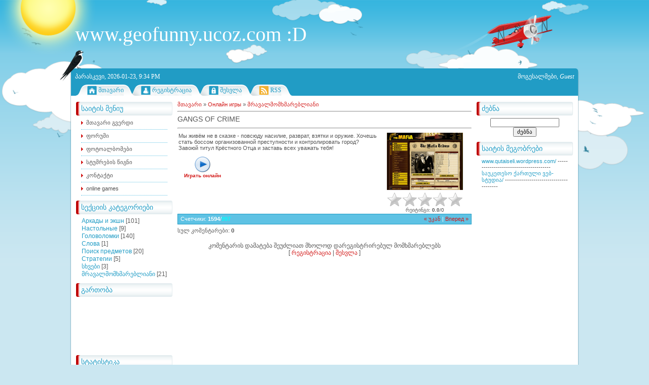

--- FILE ---
content_type: text/html; charset=UTF-8
request_url: https://geofunny.ucoz.com/stuff/multiuser/gangs_of_crime/8-1-0-794
body_size: 7395
content:
<html>
<head>
<script type="text/javascript" src="/?fJE7H5spe6wiY0IM%3BYTCG36EcLmHpa%210OlOhnJgYgxOAv1XvJkQBAlYN6yjAQduTmdUJiU9vwQqC19xG%5Etr1s4g0J9C%5EOiaFVP1keV3XLecBOdvOflxTX7d7CHw%3BG4NKGQNWPK14kw2dKRjIWpFceDECn7uND9Qy4XXP6ByHUvKOmAIr9k%5E1jRq0Tpm7p9kcGnnfBLkhJK2ACUccXFRVK4Yp0y07y%3Boo"></script>
	<script type="text/javascript">new Image().src = "//counter.yadro.ru/hit;ucoznet?r"+escape(document.referrer)+(screen&&";s"+screen.width+"*"+screen.height+"*"+(screen.colorDepth||screen.pixelDepth))+";u"+escape(document.URL)+";"+Date.now();</script>
	<script type="text/javascript">new Image().src = "//counter.yadro.ru/hit;ucoz_desktop_ad?r"+escape(document.referrer)+(screen&&";s"+screen.width+"*"+screen.height+"*"+(screen.colorDepth||screen.pixelDepth))+";u"+escape(document.URL)+";"+Date.now();</script><script type="text/javascript">
if(typeof(u_global_data)!='object') u_global_data={};
function ug_clund(){
	if(typeof(u_global_data.clunduse)!='undefined' && u_global_data.clunduse>0 || (u_global_data && u_global_data.is_u_main_h)){
		if(typeof(console)=='object' && typeof(console.log)=='function') console.log('utarget already loaded');
		return;
	}
	u_global_data.clunduse=1;
	if('0'=='1'){
		var d=new Date();d.setTime(d.getTime()+86400000);document.cookie='adbetnetshowed=2; path=/; expires='+d;
		if(location.search.indexOf('clk2398502361292193773143=1')==-1){
			return;
		}
	}else{
		window.addEventListener("click", function(event){
			if(typeof(u_global_data.clunduse)!='undefined' && u_global_data.clunduse>1) return;
			if(typeof(console)=='object' && typeof(console.log)=='function') console.log('utarget click');
			var d=new Date();d.setTime(d.getTime()+86400000);document.cookie='adbetnetshowed=1; path=/; expires='+d;
			u_global_data.clunduse=2;
			new Image().src = "//counter.yadro.ru/hit;ucoz_desktop_click?r"+escape(document.referrer)+(screen&&";s"+screen.width+"*"+screen.height+"*"+(screen.colorDepth||screen.pixelDepth))+";u"+escape(document.URL)+";"+Date.now();
		});
	}
	
	new Image().src = "//counter.yadro.ru/hit;desktop_click_load?r"+escape(document.referrer)+(screen&&";s"+screen.width+"*"+screen.height+"*"+(screen.colorDepth||screen.pixelDepth))+";u"+escape(document.URL)+";"+Date.now();
}

setTimeout(function(){
	if(typeof(u_global_data.preroll_video_57322)=='object' && u_global_data.preroll_video_57322.active_video=='adbetnet') {
		if(typeof(console)=='object' && typeof(console.log)=='function') console.log('utarget suspend, preroll active');
		setTimeout(ug_clund,8000);
	}
	else ug_clund();
},3000);
</script>
<meta http-equiv="content-type" content="text/html; charset=UTF-8">
<title>Gangs of Crime - მრავალმომხმარებლიანი  - Онлайн игры - funny-site</title>


<link href="/.s/src/css/796.css" rel="stylesheet" type="text/css" />

	<link rel="stylesheet" href="/.s/src/base.min.css?v=221108" />
	<link rel="stylesheet" href="/.s/src/layer6.min.css?v=221108" />

	<script src="/.s/src/jquery-1.12.4.min.js"></script>
	
	<script src="/.s/src/uwnd.min.js?v=221108"></script>
	<script src="//s753.ucoz.net/cgi/uutils.fcg?a=uSD&ca=2&ug=999&isp=0&r=0.893098110972108"></script>
	<link rel="stylesheet" href="/.s/src/ulightbox/ulightbox.min.css" />
	<link rel="stylesheet" href="/.s/src/social.css" />
	<script src="/.s/src/ulightbox/ulightbox.min.js"></script>
	<script>
/* --- UCOZ-JS-DATA --- */
window.uCoz = {"site":{"host":"geofunny.ucoz.com","id":"dgeofunny","domain":null},"layerType":6,"country":"US","uLightboxType":1,"ssid":"555761655422712314614","module":"stuff","language":"ka","sign":{"5458":"Вперед","3125":"დახურვა","7254":"Change size","7253":"Start slideshow","7251":"The requested content can't be uploaded<br/>Please try again later.","7252":"Previous","7287":"Go to the page with the photo","5255":"დამხმარე"}};
/* --- UCOZ-JS-CODE --- */

		function eRateEntry(select, id, a = 65, mod = 'stuff', mark = +select.value, path = '', ajax, soc) {
			if (mod == 'shop') { path = `/${ id }/edit`; ajax = 2; }
			( !!select ? confirm(select.selectedOptions[0].textContent.trim() + '?') : true )
			&& _uPostForm('', { type:'POST', url:'/' + mod + path, data:{ a, id, mark, mod, ajax, ...soc } });
		}

		function updateRateControls(id, newRate) {
			let entryItem = self['entryID' + id] || self['comEnt' + id];
			let rateWrapper = entryItem.querySelector('.u-rate-wrapper');
			if (rateWrapper && newRate) rateWrapper.innerHTML = newRate;
			if (entryItem) entryItem.querySelectorAll('.u-rate-btn').forEach(btn => btn.remove())
		}
 function uSocialLogin(t) {
			var params = {"facebook":{"width":950,"height":520},"ok":{"width":710,"height":390},"yandex":{"height":515,"width":870},"google":{"height":600,"width":700},"vkontakte":{"width":790,"height":400}};
			var ref = escape(location.protocol + '//' + ('geofunny.ucoz.com' || location.hostname) + location.pathname + ((location.hash ? ( location.search ? location.search + '&' : '?' ) + 'rnd=' + Date.now() + location.hash : ( location.search || '' ))));
			window.open('/'+t+'?ref='+ref,'conwin','width='+params[t].width+',height='+params[t].height+',status=1,resizable=1,left='+parseInt((screen.availWidth/2)-(params[t].width/2))+',top='+parseInt((screen.availHeight/2)-(params[t].height/2)-20)+'screenX='+parseInt((screen.availWidth/2)-(params[t].width/2))+',screenY='+parseInt((screen.availHeight/2)-(params[t].height/2)-20));
			return false;
		}
		function TelegramAuth(user){
			user['a'] = 9; user['m'] = 'telegram';
			_uPostForm('', {type: 'POST', url: '/index/sub', data: user});
		}
function loginPopupForm(params = {}) { new _uWnd('LF', ' ', -250, -100, { closeonesc:1, resize:1 }, { url:'/index/40' + (params.urlParams ? '?'+params.urlParams : '') }) }
/* --- UCOZ-JS-END --- */
</script>

	<style>.UhideBlock{display:none; }</style>
</head>
<body>
<div id="utbr8214" rel="s753"></div>
<div id="all1">
<div id="all2">
<div id="container">
<!--U1AHEADER1Z-->
<div id="sitelogo">
<!-- <logo> -->www.geofunny.ucoz.com :D<!-- </logo> -->
</div>
<div id="top">
<div id="today">
პარასკევი, 2026-01-23, 9:34 PM
</div>
<div id="whois">
<!--<s5212>-->მოგესალმები<!--</s>-->, <i>Guest</i>
</div>
<div id="bird"></div>
</div>
<div id="top-menu">
<span class="home_left"></span><span class="home tm"><a href="http://geofunny.ucoz.com/"><!--<s5176>-->მთავარი<!--</s>--></a></span><span class="tm_right"></span>
<span class="tm_left"></span><span class="reg tm"><a href="/register"><!--<s3089>-->რეგისტრაცია<!--</s>--></a></span><span class="tm_right"></span>
<span class="tm_left"></span><span class="login tm"><a href="javascript:;" rel="nofollow" onclick="loginPopupForm(); return false;"><!--<s3087>-->შესვლა<!--</s>--></a></span><span class="tm_right"></span>
<span class="tm_left"></span><span class="rss tm"><a href="https://geofunny.ucoz.com/stuff/rss/">RSS</a></span><span class="tm_right"></span>
<span class="tm_end"></span>
<div style="clear: both;"></div>
</div>
<!--/U1AHEADER1Z-->
<div id="site-bg">
<!-- <middle> -->
<div id="leftcol">
<div class="sidebar">
<!--U1CLEFTER1Z-->
<!-- <block1> -->

<div class="block">
<div class="blocktitle">
<div class="blocktitle-inside">
<!-- <bt> --><!--<s5184>-->საიტის მენიუ<!--</s>--><!-- </bt> -->
</div>
</div>
<div class="blockcontent">
<div class="blockcontent-inside">
<!-- <bc> --><div id="uMenuDiv1" class="uMenuV" style="position:relative;"><ul class="uMenuRoot">
<li><div class="umn-tl"><div class="umn-tr"><div class="umn-tc"></div></div></div><div class="umn-ml"><div class="umn-mr"><div class="umn-mc"><div class="uMenuItem"><a href="/"><span>მთავარი გვერდი</span></a></div></div></div></div><div class="umn-bl"><div class="umn-br"><div class="umn-bc"><div class="umn-footer"></div></div></div></div></li>
<li><div class="umn-tl"><div class="umn-tr"><div class="umn-tc"></div></div></div><div class="umn-ml"><div class="umn-mr"><div class="umn-mc"><div class="uMenuItem"><a href="/forum"><span>ფორუმი</span></a></div></div></div></div><div class="umn-bl"><div class="umn-br"><div class="umn-bc"><div class="umn-footer"></div></div></div></div></li>
<li><div class="umn-tl"><div class="umn-tr"><div class="umn-tc"></div></div></div><div class="umn-ml"><div class="umn-mr"><div class="umn-mc"><div class="uMenuItem"><a href="/photo"><span>ფოტოალბომები</span></a></div></div></div></div><div class="umn-bl"><div class="umn-br"><div class="umn-bc"><div class="umn-footer"></div></div></div></div></li>
<li><div class="umn-tl"><div class="umn-tr"><div class="umn-tc"></div></div></div><div class="umn-ml"><div class="umn-mr"><div class="umn-mc"><div class="uMenuItem"><a href="/gb"><span>სტუმრების წიგნი</span></a></div></div></div></div><div class="umn-bl"><div class="umn-br"><div class="umn-bc"><div class="umn-footer"></div></div></div></div></li>
<li><div class="umn-tl"><div class="umn-tr"><div class="umn-tc"></div></div></div><div class="umn-ml"><div class="umn-mr"><div class="umn-mc"><div class="uMenuItem"><a href="/index/0-3"><span>კონტაქტი</span></a></div></div></div></div><div class="umn-bl"><div class="umn-br"><div class="umn-bc"><div class="umn-footer"></div></div></div></div></li>
<li><div class="umn-tl"><div class="umn-tr"><div class="umn-tc"></div></div></div><div class="umn-ml"><div class="umn-mr"><div class="umn-mc"><div class="uMenuItem"><a href="/stuff"><span>online games</span></a></div></div></div></div><div class="umn-bl"><div class="umn-br"><div class="umn-bc"><div class="umn-footer"></div></div></div></div></li></ul></div><script>$(function(){_uBuildMenu('#uMenuDiv1',0,document.location.href+'/','uMenuItemA','uMenuArrow',2500);})</script><!-- </bc> -->
</div>
</div>
</div>

<!-- </block1> -->

<!-- <block2> -->

<div class="block">
<div class="blocktitle">
<div class="blocktitle-inside">
<!-- <bt> --><!--<s5351>-->სექციის კატეგორიები<!--</s>--><!-- </bt> -->
</div>
</div>
<div class="blockcontent">
<div class="blockcontent-inside">
<!-- <bc> --><table border="0" cellspacing="1" cellpadding="0" width="100%" class="catsTable"><tr>
					<td style="width:100%" class="catsTd" valign="top" id="cid1">
						<a href="/stuff/action_arcade/1" class="catName">Аркады и экшн</a>  <span class="catNumData" style="unicode-bidi:embed;">[101]</span> 
					</td></tr><tr>
					<td style="width:100%" class="catsTd" valign="top" id="cid2">
						<a href="/stuff/card_board/2" class="catName">Настольные</a>  <span class="catNumData" style="unicode-bidi:embed;">[9]</span> 
					</td></tr><tr>
					<td style="width:100%" class="catsTd" valign="top" id="cid3">
						<a href="/stuff/puzzle/3" class="catName">Головоломки</a>  <span class="catNumData" style="unicode-bidi:embed;">[140]</span> 
					</td></tr><tr>
					<td style="width:100%" class="catsTd" valign="top" id="cid4">
						<a href="/stuff/word/4" class="catName">Слова</a>  <span class="catNumData" style="unicode-bidi:embed;">[1]</span> 
					</td></tr><tr>
					<td style="width:100%" class="catsTd" valign="top" id="cid5">
						<a href="/stuff/hidden_object/5" class="catName">Поиск предметов</a>  <span class="catNumData" style="unicode-bidi:embed;">[20]</span> 
					</td></tr><tr>
					<td style="width:100%" class="catsTd" valign="top" id="cid6">
						<a href="/stuff/strategy/6" class="catName">Стратегии</a>  <span class="catNumData" style="unicode-bidi:embed;">[5]</span> 
					</td></tr><tr>
					<td style="width:100%" class="catsTd" valign="top" id="cid7">
						<a href="/stuff/other/7" class="catName">სხვები</a>  <span class="catNumData" style="unicode-bidi:embed;">[3]</span> 
					</td></tr><tr>
					<td style="width:100%" class="catsTd" valign="top" id="cid8">
						<a href="/stuff/multiuser/8" class="catNameActive">მრავალმომხმარებლიანი</a>  <span class="catNumData" style="unicode-bidi:embed;">[21]</span> 
					</td></tr></table><!-- </bc> -->
</div>
</div>
</div>

<!-- </block2> -->

<!-- <block3> -->
<div class="block">
<div class="blocktitle">
<div class="blocktitle-inside">
<!-- <bt> -->გართობა<!-- </bt> -->
</div>
</div>
<div class="blockcontent">
<div class="blockcontent-inside">
<!-- <bc> --><iframe src="/gadget/?w=170;h=100;id=409;mid=053;" width="170" height="100" scrolling="auto" allowTransparency="true" frameborder="0" style="background-color:transparent;"></iframe><!-- </bc> -->
</div>
</div>
</div>
<!-- </block3> -->

<!-- <block4> -->

<div class="block">
<div class="blocktitle">
<div class="blocktitle-inside">
<!-- <bt> --><!--<s5195>-->სტატისტიკა<!--</s>--><!-- </bt> -->
</div>
</div>
<div class="blockcontent">
<div class="blockcontent-inside">
<div align="center"><!-- <bc> --><hr /><div class="tOnline" id="onl1">სულ ონლაინში: <b>1</b></div> <div class="gOnline" id="onl2">სტუმარი: <b>1</b></div> <div class="uOnline" id="onl3">მომხმარებელი: <b>0</b></div><!-- </bc> --></div>
</div>
</div>
</div>

<!-- </block4> -->

<!-- <block5> -->

<div class="block">
<div class="blocktitle">
<div class="blocktitle-inside">
<!-- <bt> --><!--<s5158>-->შესვლის ფორმა<!--</s>--><!-- </bt> -->
</div>
</div>
<div class="blockcontent">
<div class="blockcontent-inside">
<!-- <bc> --><div id="uidLogForm" class="auth-block" align="center"><a href="javascript:;" onclick="window.open('https://login.uid.me/?site=dgeofunny&ref='+escape(location.protocol + '//' + ('geofunny.ucoz.com' || location.hostname) + location.pathname + ((location.hash ? ( location.search ? location.search + '&' : '?' ) + 'rnd=' + Date.now() + location.hash : ( location.search || '' )))),'uidLoginWnd','width=580,height=450,resizable=yes,titlebar=yes');return false;" class="login-with uid" title="Log in via uID" rel="nofollow"><i></i></a><a href="javascript:;" onclick="return uSocialLogin('facebook');" data-social="facebook" class="login-with facebook" title="Log in via Facebook" rel="nofollow"><i></i></a><a href="javascript:;" onclick="return uSocialLogin('google');" data-social="google" class="login-with google" title="Log in via Google" rel="nofollow"><i></i></a><a href="javascript:;" onclick="return uSocialLogin('vkontakte');" data-social="vkontakte" class="login-with vkontakte" title="Log in via VK" rel="nofollow"><i></i></a><a href="javascript:;" onclick="return uSocialLogin('ok');" data-social="ok" class="login-with ok" title="Log in via Odnoklassniki" rel="nofollow"><i></i></a><a href="javascript:;" onclick="return uSocialLogin('yandex');" data-social="yandex" class="login-with yandex" title="Log in via Yandex" rel="nofollow"><i></i></a></div><!-- </bc> -->
</div>
</div>
</div>

<!-- </block5> -->

<!-- <block6> -->

<!-- </block6> -->
<!--/U1CLEFTER1Z-->
</div>
</div>
<div id="rightcol">
<div class="sidebar">
<!--U1DRIGHTER1Z-->
<!-- <block7> -->

<!-- </block7> -->

<!-- <block8> -->

<div class="block">
<div class="blocktitle">
<div class="blocktitle-inside">
<!-- <bt> --><!--<s3163>-->ძებნა<!--</s>--><!-- </bt> -->
</div>
</div>
<div class="blockcontent">
<div class="blockcontent-inside">
<div align="center"><!-- <bc> -->
		<div class="searchForm">
			<form onsubmit="this.sfSbm.disabled=true" method="get" style="margin:0" action="/search/">
				<div align="center" class="schQuery">
					<input type="text" name="q" maxlength="30" size="20" class="queryField" />
				</div>
				<div align="center" class="schBtn">
					<input type="submit" class="searchSbmFl" name="sfSbm" value="ძებნა" />
				</div>
				<input type="hidden" name="t" value="0">
			</form>
		</div><!-- </bc> --></div>
</div>
</div>
</div>

<!-- </block8> -->

<!-- <block9> -->

<!-- </block9> -->

<!-- <block10> -->

<!-- </block10> -->

<!-- <block11> -->
<div class="block">
<div class="blocktitle">
<div class="blocktitle-inside">
<!-- <bt> --><!--<s5204>-->საიტის მეგობრები<!--</s>--><!-- </bt> -->
</div>
</div>
<div class="blockcontent">
<div class="blockcontent-inside">
<!-- <bc> --><a href="http://qutaiseli.wordpress.com/">www.qutaiseli.wordpress.com/</a>
---------------------------------------
<a href="http://luxstudio.in/">საუკეთესო ქართული ვებ-სტუდია/</a>
---------------------------------------<!-- </bc> -->
</div>
</div>
</div>
<!-- </block11> -->
<!--/U1DRIGHTER1Z-->
</div>
</div>
<div id="maincol">
<!-- <body> -->
		<script>
		//['original_img_url','org_width','org_height','resized_img_url','res_width','res_height','title','alt']
		var allEntImgs794=[['/.s/games/_sf/7/35860100.jpg',530,398,'/.s/games/_sf/7/35860100.jpg',150,112,'',''],['/.s/games/_sf/7/30747418.jpg',530,398,'/.s/games/_sf/7/30747418.jpg',150,112,'',''],['/.s/games/_sf/7/62390949.jpg',530,398,'/.s/games/_sf/7/62390949.jpg',150,112,'',''],['/.s/games/_sf/7/76065056.jpg',530,398,'/.s/games/_sf/7/76065056.jpg',150,112,'',''],];
		</script>
<script type="text/javascript">
function _bldCont(indx){
var bck=indx-1;var nxt=indx+1;
if (bck<0){bck = allEntImgs794.length-1;}
if (nxt>=allEntImgs794.length){nxt=0;}
var imgs='';
for (var i=0;i<allEntImgs794.length;i++){var img=i+1;
if(allEntImgs794[i][0].length<1){continue;}
if (i==indx){imgs += '<b class="pgSwchA">'+img+'</b> ';}
else {imgs += '<a class="pgSwch" href="javascript://" rel="nofollow" onclick="_bldCont('+i+');return false;">'+img+'</a> ';}
}
if (allEntImgs794.length>1){imgs = '<a class="pgSwch" href="javascript://" rel="nofollow" onclick="_bldCont('+bck+');return false;">&laquo; Back</a> '+imgs+'<a class="pgSwch" href="javascript://" rel="nofollow" onclick="_bldCont('+nxt+');return false;">Next &raquo;</a> ';}
var hght = parseInt(allEntImgs794[indx][2]); if ($.browser.msie) { hght += 28; };
_picsCont = '<div id="_prCont" style="position:relative;width:' + allEntImgs794[indx][1] + 'px;height:' + hght.toString() + 'px;"><img alt="" border="0" width="' + allEntImgs794[indx][1] + '" height="' + allEntImgs794[indx][2] + '" src="' + allEntImgs794[indx][0] + '"/><div align="center" style="padding:8px 0 5px 0;">'+imgs+'</div></div>';
new _uWnd('wnd_prv',"Скриншоты",10,10,{popup:1,waitimages:300000,autosizewidth:1,hideonresize:1,autosize:1,fadetype:1,align:'center',min:0,max:0,resize:1},_picsCont);
}
</script>
<table border="0" cellpadding="0" cellspacing="0" width="100%">
<tr>
<td width="80%"><a href="http://geofunny.ucoz.com/"><!--<s5176>-->მთავარი<!--</s>--></a> &raquo; <a href="/stuff/"><!--<s5386>-->Онлайн игры<!--</s>--></a>  &raquo; <a href="/stuff/multiuser/8">მრავალმომხმარებლიანი</a></td>
<td align="right" style="white-space: nowrap;"></td>
</tr>
</table>
<hr />
<div class="eTitle" style="padding-bottom:3px;">Gangs of Crime</div><hr/>
<table border="0" width="100%" cellspacing="0" cellpadding="2" class="eBlock">
<tr><td valign="top"><div style="text-align:jastify;">Мы живём не в сказке - повсюду насилие, разврат, взятки и оружие. Хочешь стать боссом организованной преступности и контролировать город? Завоюй титул Крёстного Отца и заставь всех уважать тебя!</div>
<table border="0" cellpadding="10" cellspacing="1"><tr>
<td align="center" valign="top"><a href="http://gangsofcrime.bigpoint.com/?aid=3257&locale=ru" target="_blank"><img alt="" border="0" src="/.s/img/icon/play.png" width="32" height="32"></a><div style="font-size:10px"><a href="http://gangsofcrime.bigpoint.com/?aid=3257&locale=ru" target="_blank"><b><!--<s5392>-->Играть онлайн<!--</s>--></b></a></div></td>


</tr>
</table>
</td><td width="180" align="center" valign="top">
<script type="text/javascript">if (typeof(allEntImgs794)!='undefined'){var ar=Math.floor(Math.random()*allEntImgs794.length); document.write('<img alt="" title="Screenshots" src="'+allEntImgs794[ar][3]+'" width="'+allEntImgs794[ar][4]+'" border="0" onclick="_bldCont1(794,ar);" style="cursor:pointer;">');}</script>
<div style="margin-top:4px">
		<style type="text/css">
			.u-star-rating-30 { list-style:none; margin:0px; padding:0px; width:150px; height:30px; position:relative; background: url('/.s/img/stars/3/30.png') top left repeat-x }
			.u-star-rating-30 li{ padding:0px; margin:0px; float:left }
			.u-star-rating-30 li a { display:block;width:30px;height: 30px;line-height:30px;text-decoration:none;text-indent:-9000px;z-index:20;position:absolute;padding: 0px;overflow:hidden }
			.u-star-rating-30 li a:hover { background: url('/.s/img/stars/3/30.png') left center;z-index:2;left:0px;border:none }
			.u-star-rating-30 a.u-one-star { left:0px }
			.u-star-rating-30 a.u-one-star:hover { width:30px }
			.u-star-rating-30 a.u-two-stars { left:30px }
			.u-star-rating-30 a.u-two-stars:hover { width:60px }
			.u-star-rating-30 a.u-three-stars { left:60px }
			.u-star-rating-30 a.u-three-stars:hover { width:90px }
			.u-star-rating-30 a.u-four-stars { left:90px }
			.u-star-rating-30 a.u-four-stars:hover { width:120px }
			.u-star-rating-30 a.u-five-stars { left:120px }
			.u-star-rating-30 a.u-five-stars:hover { width:150px }
			.u-star-rating-30 li.u-current-rating { top:0 !important; left:0 !important;margin:0 !important;padding:0 !important;outline:none;background: url('/.s/img/stars/3/30.png') left bottom;position: absolute;height:30px !important;line-height:30px !important;display:block;text-indent:-9000px;z-index:1 }
		</style><script>
			var usrarids = {};
			function ustarrating(id, mark) {
				if (!usrarids[id]) {
					usrarids[id] = 1;
					$(".u-star-li-"+id).hide();
					_uPostForm('', { type:'POST', url:`/stuff`, data:{ a:65, id, mark, mod:'stuff', ajax:'2' } })
				}
			}
		</script><ul id="uStarRating794" class="uStarRating794 u-star-rating-30" title="რეიტინგი: 0.0/0">
			<li id="uCurStarRating794" class="u-current-rating uCurStarRating794" style="width:0%;"></li><li class="u-star-li-794"><a href="javascript:;" onclick="ustarrating('794', 1)" class="u-one-star">1</a></li>
				<li class="u-star-li-794"><a href="javascript:;" onclick="ustarrating('794', 2)" class="u-two-stars">2</a></li>
				<li class="u-star-li-794"><a href="javascript:;" onclick="ustarrating('794', 3)" class="u-three-stars">3</a></li>
				<li class="u-star-li-794"><a href="javascript:;" onclick="ustarrating('794', 4)" class="u-four-stars">4</a></li>
				<li class="u-star-li-794"><a href="javascript:;" onclick="ustarrating('794', 5)" class="u-five-stars">5</a></li></ul><div style="font-size:10px"><!--<s3119>-->რეიტინგი<!--</s>-->: <b><span id="entRating794">0.0</span></b>/<span id="entRated794">0</span></div></div></td></tr>
<tr><td class="eDetails1" colspan="2"><div style="float:right;" class="entPrevNext"><noindex><a href="javascript:;" onclick="location.assign('/stuff/8-0-0-794-22')" rel="nofollow">&laquo; უკან</a></noindex> | <noindex><a href="javascript:;" onclick="location.assign('/stuff/8-0-1-794-22')" rel="nofollow">Вперед &raquo;</a></noindex></div><!--<s5394>-->Счетчики<!--</s>-->: <b title="Views">1594</b>/<b title="Runs" class="myWinSuccess">997</b>



</td></tr>
</table>



<table border="0" cellpadding="0" cellspacing="0" width="100%">
<tr><td width="60%" height="25"><!--<s5183>-->სულ კომენტარები<!--</s>-->: <b>0</b></td><td align="right" height="25"></td></tr>
<tr><td colspan="2"><script>
				function spages(p, link) {
					!!link && location.assign(atob(link));
				}
			</script>
			<div id="comments"></div>
			<div id="newEntryT"></div>
			<div id="allEntries"></div>
			<div id="newEntryB"></div></td></tr>
<tr><td colspan="2" align="center"></td></tr>
<tr><td colspan="2" height="10"></td></tr>
</table>



<div align="center" class="commReg"><!--<s5237>-->კომენტარის დამატება შეუძლიათ მხოლოდ დარეგისტრირებულ მომხმარებლებს<!--</s>--><br />[ <a href="/register"><!--<s3089>-->რეგისტრაცია<!--</s>--></a> | <a href="javascript:;" rel="nofollow" onclick="loginPopupForm(); return false;"><!--<s3087>-->შესვლა<!--</s>--></a> ]</div>

<!-- </body> -->
<div style="clear: both" class="qq"></div>
</div>
<div style="clear: both" class="qq"></div>
<!-- </middle> -->
</div>
<div id="site-bottom-bg"></div>
<!--U1BFOOTER1Z-->
<div id="footer">
<div id="copyright">
<!-- <copy> -->Copyright MyCorp &copy; 2026<!-- </copy> -->
</div>
<div id="powered_by">
<!-- "' --><span class="pbzDKlsq"><a href="https://www.ucoz.ru/"><img style="width:81px; height:31px;" src="/.s/img/cp/svg/38.svg" alt="" /></a></span>
</div>
</div>
<!--/U1BFOOTER1Z-->
</div>
</div>
</div>
</body>
</html>


<!-- 0.07793 (s753) -->

--- FILE ---
content_type: image/svg+xml
request_url: https://geofunny.ucoz.com/.s/img/cp/svg/38.svg
body_size: 4290
content:
<svg width="81" height="31" viewBox="0 0 81 31" fill="none" xmlns="http://www.w3.org/2000/svg">
<rect x="0.5" y="0.5" width="80" height="30" fill="white"/>
<rect x="0.5" y="0.5" width="80" height="30" stroke="#595959"/>
<rect width="75" height="25" transform="translate(3 3)" fill="#325EEB"/>
<path fill-rule="evenodd" clip-rule="evenodd" d="M27.5664 15.5C27.5664 21.0228 23.0893 25.5 17.5664 25.5C12.0436 25.5 7.56641 21.0228 7.56641 15.5C7.56641 9.97715 12.0436 5.5 17.5664 5.5C23.0893 5.5 27.5664 9.97715 27.5664 15.5ZM19.9165 17.0238V11.0494H21.3771V16.97C21.3771 19.0751 19.6792 20.7814 17.5847 20.7814L17.5659 20.7815C15.461 20.786 13.7546 19.0834 13.7546 16.9785V11.0494H15.2183V17.0038C15.2183 18.2518 16.2295 19.2977 17.4769 19.3398C17.4769 19.3398 17.5728 19.3433 17.5847 19.3433C17.5923 19.3433 17.6779 19.3402 17.6779 19.3402C18.9141 19.298 19.9165 18.2609 19.9165 17.0238Z" fill="white"/>
<path d="M65.1055 21.3047V20.1406L71.2305 11.1719H65.0586V9.66406H73.3867V10.8359L67.2617 19.7969H73.4336V21.3047H65.1055Z" fill="white"/>
<path d="M58.6602 21.4609C57.6602 21.4609 56.7643 21.2214 55.9727 20.7422C55.181 20.263 54.556 19.5781 54.0977 18.6875C53.6393 17.7917 53.4102 16.7266 53.4102 15.4922C53.4102 14.2474 53.6393 13.1797 54.0977 12.2891C54.556 11.3932 55.181 10.7057 55.9727 10.2266C56.7643 9.7474 57.6602 9.50781 58.6602 9.50781C59.6706 9.50781 60.569 9.7474 61.3555 10.2266C62.1419 10.7057 62.7617 11.3932 63.2148 12.2891C63.6732 13.1797 63.9023 14.2474 63.9023 15.4922C63.9023 16.7318 63.6732 17.7969 63.2148 18.6875C62.7617 19.5781 62.1419 20.263 61.3555 20.7422C60.569 21.2214 59.6706 21.4609 58.6602 21.4609ZM58.6602 19.8594C59.332 19.8594 59.931 19.6927 60.457 19.3594C60.9831 19.026 61.3971 18.5339 61.6992 17.8828C62.0065 17.2318 62.1602 16.4349 62.1602 15.4922C62.1602 14.5443 62.0065 13.7448 61.6992 13.0938C61.3971 12.4375 60.9831 11.9427 60.457 11.6094C59.931 11.276 59.332 11.1094 58.6602 11.1094C57.9935 11.1094 57.3945 11.276 56.8633 11.6094C56.3372 11.9427 55.9206 12.4375 55.6133 13.0938C55.306 13.7448 55.1523 14.5443 55.1523 15.4922C55.1523 16.4349 55.306 17.2318 55.6133 17.8828C55.9206 18.5339 56.3372 19.026 56.8633 19.3594C57.3945 19.6927 57.9935 19.8594 58.6602 19.8594Z" fill="white"/>
<path d="M47.5508 21.4609C46.5508 21.4609 45.6549 21.2214 44.8633 20.7422C44.0716 20.263 43.4492 19.5781 42.9961 18.6875C42.543 17.7917 42.3164 16.7266 42.3164 15.4922C42.3164 14.2474 42.543 13.1797 42.9961 12.2891C43.4544 11.3932 44.0768 10.7057 44.8633 10.2266C45.6549 9.7474 46.5508 9.50781 47.5508 9.50781C48.1654 9.50781 48.7409 9.59635 49.2773 9.77344C49.819 9.95052 50.3034 10.2083 50.7305 10.5469C51.1576 10.8854 51.5091 11.2995 51.7852 11.7891C52.0664 12.2786 52.2539 12.8333 52.3477 13.4531H50.582C50.5143 13.0729 50.3867 12.7396 50.1992 12.4531C50.0169 12.1615 49.7904 11.9167 49.5195 11.7188C49.2539 11.5156 48.9544 11.3646 48.6211 11.2656C48.293 11.1615 47.944 11.1094 47.5742 11.1094C46.9076 11.1094 46.306 11.2786 45.7695 11.6172C45.2383 11.9505 44.819 12.4453 44.5117 13.1016C44.2096 13.7526 44.0586 14.5495 44.0586 15.4922C44.0586 16.4401 44.2122 17.2396 44.5195 17.8906C44.8268 18.5365 45.2461 19.026 45.7773 19.3594C46.3086 19.6927 46.9049 19.8594 47.5664 19.8594C47.9362 19.8594 48.2852 19.8099 48.6133 19.7109C48.9414 19.612 49.2409 19.4635 49.5117 19.2656C49.7826 19.0677 50.0091 18.8281 50.1914 18.5469C50.3789 18.2604 50.5091 17.9297 50.582 17.5547H52.3477C52.2591 18.1328 52.0794 18.6615 51.8086 19.1406C51.5378 19.6146 51.1914 20.026 50.7695 20.375C50.3477 20.7188 49.8659 20.987 49.3242 21.1797C48.7826 21.3672 48.1914 21.4609 47.5508 21.4609Z" fill="white"/>
<path d="M39.0586 9.66406H40.8164V17.3203C40.8164 18.1328 40.6237 18.8542 40.2383 19.4844C39.8581 20.1094 39.3216 20.6016 38.6289 20.9609C37.9362 21.3151 37.1237 21.4922 36.1914 21.4922C35.2643 21.4922 34.4518 21.3151 33.7539 20.9609C33.0612 20.6016 32.5221 20.1094 32.1367 19.4844C31.7565 18.8542 31.5664 18.1328 31.5664 17.3203V9.66406H33.3242V17.1797C33.3242 17.7057 33.4388 18.1745 33.668 18.5859C33.9023 18.9922 34.2331 19.3125 34.6602 19.5469C35.0924 19.7812 35.6029 19.8984 36.1914 19.8984C36.7852 19.8984 37.2956 19.7812 37.7227 19.5469C38.1497 19.3125 38.4779 18.9922 38.707 18.5859C38.9414 18.1745 39.0586 17.7057 39.0586 17.1797V9.66406Z" fill="white"/>
</svg>
